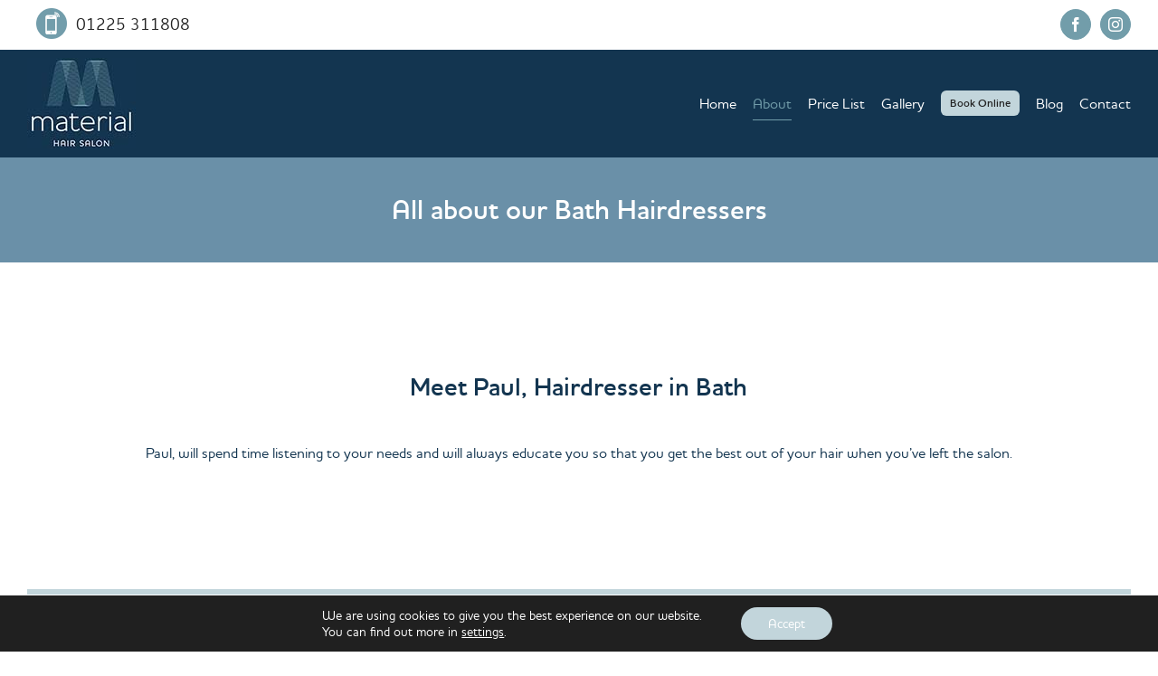

--- FILE ---
content_type: text/html; charset=utf-8
request_url: https://www.google.com/recaptcha/api2/anchor?ar=1&k=6Ldb-DcpAAAAAPr_bXh8KM6FsoZHBKZcRxE4JmdY&co=aHR0cHM6Ly9tYXRlcmlhbGhhaXIuY28udWs6NDQz&hl=en&v=PoyoqOPhxBO7pBk68S4YbpHZ&size=invisible&anchor-ms=20000&execute-ms=30000&cb=h8m5rd5lzzy
body_size: 48563
content:
<!DOCTYPE HTML><html dir="ltr" lang="en"><head><meta http-equiv="Content-Type" content="text/html; charset=UTF-8">
<meta http-equiv="X-UA-Compatible" content="IE=edge">
<title>reCAPTCHA</title>
<style type="text/css">
/* cyrillic-ext */
@font-face {
  font-family: 'Roboto';
  font-style: normal;
  font-weight: 400;
  font-stretch: 100%;
  src: url(//fonts.gstatic.com/s/roboto/v48/KFO7CnqEu92Fr1ME7kSn66aGLdTylUAMa3GUBHMdazTgWw.woff2) format('woff2');
  unicode-range: U+0460-052F, U+1C80-1C8A, U+20B4, U+2DE0-2DFF, U+A640-A69F, U+FE2E-FE2F;
}
/* cyrillic */
@font-face {
  font-family: 'Roboto';
  font-style: normal;
  font-weight: 400;
  font-stretch: 100%;
  src: url(//fonts.gstatic.com/s/roboto/v48/KFO7CnqEu92Fr1ME7kSn66aGLdTylUAMa3iUBHMdazTgWw.woff2) format('woff2');
  unicode-range: U+0301, U+0400-045F, U+0490-0491, U+04B0-04B1, U+2116;
}
/* greek-ext */
@font-face {
  font-family: 'Roboto';
  font-style: normal;
  font-weight: 400;
  font-stretch: 100%;
  src: url(//fonts.gstatic.com/s/roboto/v48/KFO7CnqEu92Fr1ME7kSn66aGLdTylUAMa3CUBHMdazTgWw.woff2) format('woff2');
  unicode-range: U+1F00-1FFF;
}
/* greek */
@font-face {
  font-family: 'Roboto';
  font-style: normal;
  font-weight: 400;
  font-stretch: 100%;
  src: url(//fonts.gstatic.com/s/roboto/v48/KFO7CnqEu92Fr1ME7kSn66aGLdTylUAMa3-UBHMdazTgWw.woff2) format('woff2');
  unicode-range: U+0370-0377, U+037A-037F, U+0384-038A, U+038C, U+038E-03A1, U+03A3-03FF;
}
/* math */
@font-face {
  font-family: 'Roboto';
  font-style: normal;
  font-weight: 400;
  font-stretch: 100%;
  src: url(//fonts.gstatic.com/s/roboto/v48/KFO7CnqEu92Fr1ME7kSn66aGLdTylUAMawCUBHMdazTgWw.woff2) format('woff2');
  unicode-range: U+0302-0303, U+0305, U+0307-0308, U+0310, U+0312, U+0315, U+031A, U+0326-0327, U+032C, U+032F-0330, U+0332-0333, U+0338, U+033A, U+0346, U+034D, U+0391-03A1, U+03A3-03A9, U+03B1-03C9, U+03D1, U+03D5-03D6, U+03F0-03F1, U+03F4-03F5, U+2016-2017, U+2034-2038, U+203C, U+2040, U+2043, U+2047, U+2050, U+2057, U+205F, U+2070-2071, U+2074-208E, U+2090-209C, U+20D0-20DC, U+20E1, U+20E5-20EF, U+2100-2112, U+2114-2115, U+2117-2121, U+2123-214F, U+2190, U+2192, U+2194-21AE, U+21B0-21E5, U+21F1-21F2, U+21F4-2211, U+2213-2214, U+2216-22FF, U+2308-230B, U+2310, U+2319, U+231C-2321, U+2336-237A, U+237C, U+2395, U+239B-23B7, U+23D0, U+23DC-23E1, U+2474-2475, U+25AF, U+25B3, U+25B7, U+25BD, U+25C1, U+25CA, U+25CC, U+25FB, U+266D-266F, U+27C0-27FF, U+2900-2AFF, U+2B0E-2B11, U+2B30-2B4C, U+2BFE, U+3030, U+FF5B, U+FF5D, U+1D400-1D7FF, U+1EE00-1EEFF;
}
/* symbols */
@font-face {
  font-family: 'Roboto';
  font-style: normal;
  font-weight: 400;
  font-stretch: 100%;
  src: url(//fonts.gstatic.com/s/roboto/v48/KFO7CnqEu92Fr1ME7kSn66aGLdTylUAMaxKUBHMdazTgWw.woff2) format('woff2');
  unicode-range: U+0001-000C, U+000E-001F, U+007F-009F, U+20DD-20E0, U+20E2-20E4, U+2150-218F, U+2190, U+2192, U+2194-2199, U+21AF, U+21E6-21F0, U+21F3, U+2218-2219, U+2299, U+22C4-22C6, U+2300-243F, U+2440-244A, U+2460-24FF, U+25A0-27BF, U+2800-28FF, U+2921-2922, U+2981, U+29BF, U+29EB, U+2B00-2BFF, U+4DC0-4DFF, U+FFF9-FFFB, U+10140-1018E, U+10190-1019C, U+101A0, U+101D0-101FD, U+102E0-102FB, U+10E60-10E7E, U+1D2C0-1D2D3, U+1D2E0-1D37F, U+1F000-1F0FF, U+1F100-1F1AD, U+1F1E6-1F1FF, U+1F30D-1F30F, U+1F315, U+1F31C, U+1F31E, U+1F320-1F32C, U+1F336, U+1F378, U+1F37D, U+1F382, U+1F393-1F39F, U+1F3A7-1F3A8, U+1F3AC-1F3AF, U+1F3C2, U+1F3C4-1F3C6, U+1F3CA-1F3CE, U+1F3D4-1F3E0, U+1F3ED, U+1F3F1-1F3F3, U+1F3F5-1F3F7, U+1F408, U+1F415, U+1F41F, U+1F426, U+1F43F, U+1F441-1F442, U+1F444, U+1F446-1F449, U+1F44C-1F44E, U+1F453, U+1F46A, U+1F47D, U+1F4A3, U+1F4B0, U+1F4B3, U+1F4B9, U+1F4BB, U+1F4BF, U+1F4C8-1F4CB, U+1F4D6, U+1F4DA, U+1F4DF, U+1F4E3-1F4E6, U+1F4EA-1F4ED, U+1F4F7, U+1F4F9-1F4FB, U+1F4FD-1F4FE, U+1F503, U+1F507-1F50B, U+1F50D, U+1F512-1F513, U+1F53E-1F54A, U+1F54F-1F5FA, U+1F610, U+1F650-1F67F, U+1F687, U+1F68D, U+1F691, U+1F694, U+1F698, U+1F6AD, U+1F6B2, U+1F6B9-1F6BA, U+1F6BC, U+1F6C6-1F6CF, U+1F6D3-1F6D7, U+1F6E0-1F6EA, U+1F6F0-1F6F3, U+1F6F7-1F6FC, U+1F700-1F7FF, U+1F800-1F80B, U+1F810-1F847, U+1F850-1F859, U+1F860-1F887, U+1F890-1F8AD, U+1F8B0-1F8BB, U+1F8C0-1F8C1, U+1F900-1F90B, U+1F93B, U+1F946, U+1F984, U+1F996, U+1F9E9, U+1FA00-1FA6F, U+1FA70-1FA7C, U+1FA80-1FA89, U+1FA8F-1FAC6, U+1FACE-1FADC, U+1FADF-1FAE9, U+1FAF0-1FAF8, U+1FB00-1FBFF;
}
/* vietnamese */
@font-face {
  font-family: 'Roboto';
  font-style: normal;
  font-weight: 400;
  font-stretch: 100%;
  src: url(//fonts.gstatic.com/s/roboto/v48/KFO7CnqEu92Fr1ME7kSn66aGLdTylUAMa3OUBHMdazTgWw.woff2) format('woff2');
  unicode-range: U+0102-0103, U+0110-0111, U+0128-0129, U+0168-0169, U+01A0-01A1, U+01AF-01B0, U+0300-0301, U+0303-0304, U+0308-0309, U+0323, U+0329, U+1EA0-1EF9, U+20AB;
}
/* latin-ext */
@font-face {
  font-family: 'Roboto';
  font-style: normal;
  font-weight: 400;
  font-stretch: 100%;
  src: url(//fonts.gstatic.com/s/roboto/v48/KFO7CnqEu92Fr1ME7kSn66aGLdTylUAMa3KUBHMdazTgWw.woff2) format('woff2');
  unicode-range: U+0100-02BA, U+02BD-02C5, U+02C7-02CC, U+02CE-02D7, U+02DD-02FF, U+0304, U+0308, U+0329, U+1D00-1DBF, U+1E00-1E9F, U+1EF2-1EFF, U+2020, U+20A0-20AB, U+20AD-20C0, U+2113, U+2C60-2C7F, U+A720-A7FF;
}
/* latin */
@font-face {
  font-family: 'Roboto';
  font-style: normal;
  font-weight: 400;
  font-stretch: 100%;
  src: url(//fonts.gstatic.com/s/roboto/v48/KFO7CnqEu92Fr1ME7kSn66aGLdTylUAMa3yUBHMdazQ.woff2) format('woff2');
  unicode-range: U+0000-00FF, U+0131, U+0152-0153, U+02BB-02BC, U+02C6, U+02DA, U+02DC, U+0304, U+0308, U+0329, U+2000-206F, U+20AC, U+2122, U+2191, U+2193, U+2212, U+2215, U+FEFF, U+FFFD;
}
/* cyrillic-ext */
@font-face {
  font-family: 'Roboto';
  font-style: normal;
  font-weight: 500;
  font-stretch: 100%;
  src: url(//fonts.gstatic.com/s/roboto/v48/KFO7CnqEu92Fr1ME7kSn66aGLdTylUAMa3GUBHMdazTgWw.woff2) format('woff2');
  unicode-range: U+0460-052F, U+1C80-1C8A, U+20B4, U+2DE0-2DFF, U+A640-A69F, U+FE2E-FE2F;
}
/* cyrillic */
@font-face {
  font-family: 'Roboto';
  font-style: normal;
  font-weight: 500;
  font-stretch: 100%;
  src: url(//fonts.gstatic.com/s/roboto/v48/KFO7CnqEu92Fr1ME7kSn66aGLdTylUAMa3iUBHMdazTgWw.woff2) format('woff2');
  unicode-range: U+0301, U+0400-045F, U+0490-0491, U+04B0-04B1, U+2116;
}
/* greek-ext */
@font-face {
  font-family: 'Roboto';
  font-style: normal;
  font-weight: 500;
  font-stretch: 100%;
  src: url(//fonts.gstatic.com/s/roboto/v48/KFO7CnqEu92Fr1ME7kSn66aGLdTylUAMa3CUBHMdazTgWw.woff2) format('woff2');
  unicode-range: U+1F00-1FFF;
}
/* greek */
@font-face {
  font-family: 'Roboto';
  font-style: normal;
  font-weight: 500;
  font-stretch: 100%;
  src: url(//fonts.gstatic.com/s/roboto/v48/KFO7CnqEu92Fr1ME7kSn66aGLdTylUAMa3-UBHMdazTgWw.woff2) format('woff2');
  unicode-range: U+0370-0377, U+037A-037F, U+0384-038A, U+038C, U+038E-03A1, U+03A3-03FF;
}
/* math */
@font-face {
  font-family: 'Roboto';
  font-style: normal;
  font-weight: 500;
  font-stretch: 100%;
  src: url(//fonts.gstatic.com/s/roboto/v48/KFO7CnqEu92Fr1ME7kSn66aGLdTylUAMawCUBHMdazTgWw.woff2) format('woff2');
  unicode-range: U+0302-0303, U+0305, U+0307-0308, U+0310, U+0312, U+0315, U+031A, U+0326-0327, U+032C, U+032F-0330, U+0332-0333, U+0338, U+033A, U+0346, U+034D, U+0391-03A1, U+03A3-03A9, U+03B1-03C9, U+03D1, U+03D5-03D6, U+03F0-03F1, U+03F4-03F5, U+2016-2017, U+2034-2038, U+203C, U+2040, U+2043, U+2047, U+2050, U+2057, U+205F, U+2070-2071, U+2074-208E, U+2090-209C, U+20D0-20DC, U+20E1, U+20E5-20EF, U+2100-2112, U+2114-2115, U+2117-2121, U+2123-214F, U+2190, U+2192, U+2194-21AE, U+21B0-21E5, U+21F1-21F2, U+21F4-2211, U+2213-2214, U+2216-22FF, U+2308-230B, U+2310, U+2319, U+231C-2321, U+2336-237A, U+237C, U+2395, U+239B-23B7, U+23D0, U+23DC-23E1, U+2474-2475, U+25AF, U+25B3, U+25B7, U+25BD, U+25C1, U+25CA, U+25CC, U+25FB, U+266D-266F, U+27C0-27FF, U+2900-2AFF, U+2B0E-2B11, U+2B30-2B4C, U+2BFE, U+3030, U+FF5B, U+FF5D, U+1D400-1D7FF, U+1EE00-1EEFF;
}
/* symbols */
@font-face {
  font-family: 'Roboto';
  font-style: normal;
  font-weight: 500;
  font-stretch: 100%;
  src: url(//fonts.gstatic.com/s/roboto/v48/KFO7CnqEu92Fr1ME7kSn66aGLdTylUAMaxKUBHMdazTgWw.woff2) format('woff2');
  unicode-range: U+0001-000C, U+000E-001F, U+007F-009F, U+20DD-20E0, U+20E2-20E4, U+2150-218F, U+2190, U+2192, U+2194-2199, U+21AF, U+21E6-21F0, U+21F3, U+2218-2219, U+2299, U+22C4-22C6, U+2300-243F, U+2440-244A, U+2460-24FF, U+25A0-27BF, U+2800-28FF, U+2921-2922, U+2981, U+29BF, U+29EB, U+2B00-2BFF, U+4DC0-4DFF, U+FFF9-FFFB, U+10140-1018E, U+10190-1019C, U+101A0, U+101D0-101FD, U+102E0-102FB, U+10E60-10E7E, U+1D2C0-1D2D3, U+1D2E0-1D37F, U+1F000-1F0FF, U+1F100-1F1AD, U+1F1E6-1F1FF, U+1F30D-1F30F, U+1F315, U+1F31C, U+1F31E, U+1F320-1F32C, U+1F336, U+1F378, U+1F37D, U+1F382, U+1F393-1F39F, U+1F3A7-1F3A8, U+1F3AC-1F3AF, U+1F3C2, U+1F3C4-1F3C6, U+1F3CA-1F3CE, U+1F3D4-1F3E0, U+1F3ED, U+1F3F1-1F3F3, U+1F3F5-1F3F7, U+1F408, U+1F415, U+1F41F, U+1F426, U+1F43F, U+1F441-1F442, U+1F444, U+1F446-1F449, U+1F44C-1F44E, U+1F453, U+1F46A, U+1F47D, U+1F4A3, U+1F4B0, U+1F4B3, U+1F4B9, U+1F4BB, U+1F4BF, U+1F4C8-1F4CB, U+1F4D6, U+1F4DA, U+1F4DF, U+1F4E3-1F4E6, U+1F4EA-1F4ED, U+1F4F7, U+1F4F9-1F4FB, U+1F4FD-1F4FE, U+1F503, U+1F507-1F50B, U+1F50D, U+1F512-1F513, U+1F53E-1F54A, U+1F54F-1F5FA, U+1F610, U+1F650-1F67F, U+1F687, U+1F68D, U+1F691, U+1F694, U+1F698, U+1F6AD, U+1F6B2, U+1F6B9-1F6BA, U+1F6BC, U+1F6C6-1F6CF, U+1F6D3-1F6D7, U+1F6E0-1F6EA, U+1F6F0-1F6F3, U+1F6F7-1F6FC, U+1F700-1F7FF, U+1F800-1F80B, U+1F810-1F847, U+1F850-1F859, U+1F860-1F887, U+1F890-1F8AD, U+1F8B0-1F8BB, U+1F8C0-1F8C1, U+1F900-1F90B, U+1F93B, U+1F946, U+1F984, U+1F996, U+1F9E9, U+1FA00-1FA6F, U+1FA70-1FA7C, U+1FA80-1FA89, U+1FA8F-1FAC6, U+1FACE-1FADC, U+1FADF-1FAE9, U+1FAF0-1FAF8, U+1FB00-1FBFF;
}
/* vietnamese */
@font-face {
  font-family: 'Roboto';
  font-style: normal;
  font-weight: 500;
  font-stretch: 100%;
  src: url(//fonts.gstatic.com/s/roboto/v48/KFO7CnqEu92Fr1ME7kSn66aGLdTylUAMa3OUBHMdazTgWw.woff2) format('woff2');
  unicode-range: U+0102-0103, U+0110-0111, U+0128-0129, U+0168-0169, U+01A0-01A1, U+01AF-01B0, U+0300-0301, U+0303-0304, U+0308-0309, U+0323, U+0329, U+1EA0-1EF9, U+20AB;
}
/* latin-ext */
@font-face {
  font-family: 'Roboto';
  font-style: normal;
  font-weight: 500;
  font-stretch: 100%;
  src: url(//fonts.gstatic.com/s/roboto/v48/KFO7CnqEu92Fr1ME7kSn66aGLdTylUAMa3KUBHMdazTgWw.woff2) format('woff2');
  unicode-range: U+0100-02BA, U+02BD-02C5, U+02C7-02CC, U+02CE-02D7, U+02DD-02FF, U+0304, U+0308, U+0329, U+1D00-1DBF, U+1E00-1E9F, U+1EF2-1EFF, U+2020, U+20A0-20AB, U+20AD-20C0, U+2113, U+2C60-2C7F, U+A720-A7FF;
}
/* latin */
@font-face {
  font-family: 'Roboto';
  font-style: normal;
  font-weight: 500;
  font-stretch: 100%;
  src: url(//fonts.gstatic.com/s/roboto/v48/KFO7CnqEu92Fr1ME7kSn66aGLdTylUAMa3yUBHMdazQ.woff2) format('woff2');
  unicode-range: U+0000-00FF, U+0131, U+0152-0153, U+02BB-02BC, U+02C6, U+02DA, U+02DC, U+0304, U+0308, U+0329, U+2000-206F, U+20AC, U+2122, U+2191, U+2193, U+2212, U+2215, U+FEFF, U+FFFD;
}
/* cyrillic-ext */
@font-face {
  font-family: 'Roboto';
  font-style: normal;
  font-weight: 900;
  font-stretch: 100%;
  src: url(//fonts.gstatic.com/s/roboto/v48/KFO7CnqEu92Fr1ME7kSn66aGLdTylUAMa3GUBHMdazTgWw.woff2) format('woff2');
  unicode-range: U+0460-052F, U+1C80-1C8A, U+20B4, U+2DE0-2DFF, U+A640-A69F, U+FE2E-FE2F;
}
/* cyrillic */
@font-face {
  font-family: 'Roboto';
  font-style: normal;
  font-weight: 900;
  font-stretch: 100%;
  src: url(//fonts.gstatic.com/s/roboto/v48/KFO7CnqEu92Fr1ME7kSn66aGLdTylUAMa3iUBHMdazTgWw.woff2) format('woff2');
  unicode-range: U+0301, U+0400-045F, U+0490-0491, U+04B0-04B1, U+2116;
}
/* greek-ext */
@font-face {
  font-family: 'Roboto';
  font-style: normal;
  font-weight: 900;
  font-stretch: 100%;
  src: url(//fonts.gstatic.com/s/roboto/v48/KFO7CnqEu92Fr1ME7kSn66aGLdTylUAMa3CUBHMdazTgWw.woff2) format('woff2');
  unicode-range: U+1F00-1FFF;
}
/* greek */
@font-face {
  font-family: 'Roboto';
  font-style: normal;
  font-weight: 900;
  font-stretch: 100%;
  src: url(//fonts.gstatic.com/s/roboto/v48/KFO7CnqEu92Fr1ME7kSn66aGLdTylUAMa3-UBHMdazTgWw.woff2) format('woff2');
  unicode-range: U+0370-0377, U+037A-037F, U+0384-038A, U+038C, U+038E-03A1, U+03A3-03FF;
}
/* math */
@font-face {
  font-family: 'Roboto';
  font-style: normal;
  font-weight: 900;
  font-stretch: 100%;
  src: url(//fonts.gstatic.com/s/roboto/v48/KFO7CnqEu92Fr1ME7kSn66aGLdTylUAMawCUBHMdazTgWw.woff2) format('woff2');
  unicode-range: U+0302-0303, U+0305, U+0307-0308, U+0310, U+0312, U+0315, U+031A, U+0326-0327, U+032C, U+032F-0330, U+0332-0333, U+0338, U+033A, U+0346, U+034D, U+0391-03A1, U+03A3-03A9, U+03B1-03C9, U+03D1, U+03D5-03D6, U+03F0-03F1, U+03F4-03F5, U+2016-2017, U+2034-2038, U+203C, U+2040, U+2043, U+2047, U+2050, U+2057, U+205F, U+2070-2071, U+2074-208E, U+2090-209C, U+20D0-20DC, U+20E1, U+20E5-20EF, U+2100-2112, U+2114-2115, U+2117-2121, U+2123-214F, U+2190, U+2192, U+2194-21AE, U+21B0-21E5, U+21F1-21F2, U+21F4-2211, U+2213-2214, U+2216-22FF, U+2308-230B, U+2310, U+2319, U+231C-2321, U+2336-237A, U+237C, U+2395, U+239B-23B7, U+23D0, U+23DC-23E1, U+2474-2475, U+25AF, U+25B3, U+25B7, U+25BD, U+25C1, U+25CA, U+25CC, U+25FB, U+266D-266F, U+27C0-27FF, U+2900-2AFF, U+2B0E-2B11, U+2B30-2B4C, U+2BFE, U+3030, U+FF5B, U+FF5D, U+1D400-1D7FF, U+1EE00-1EEFF;
}
/* symbols */
@font-face {
  font-family: 'Roboto';
  font-style: normal;
  font-weight: 900;
  font-stretch: 100%;
  src: url(//fonts.gstatic.com/s/roboto/v48/KFO7CnqEu92Fr1ME7kSn66aGLdTylUAMaxKUBHMdazTgWw.woff2) format('woff2');
  unicode-range: U+0001-000C, U+000E-001F, U+007F-009F, U+20DD-20E0, U+20E2-20E4, U+2150-218F, U+2190, U+2192, U+2194-2199, U+21AF, U+21E6-21F0, U+21F3, U+2218-2219, U+2299, U+22C4-22C6, U+2300-243F, U+2440-244A, U+2460-24FF, U+25A0-27BF, U+2800-28FF, U+2921-2922, U+2981, U+29BF, U+29EB, U+2B00-2BFF, U+4DC0-4DFF, U+FFF9-FFFB, U+10140-1018E, U+10190-1019C, U+101A0, U+101D0-101FD, U+102E0-102FB, U+10E60-10E7E, U+1D2C0-1D2D3, U+1D2E0-1D37F, U+1F000-1F0FF, U+1F100-1F1AD, U+1F1E6-1F1FF, U+1F30D-1F30F, U+1F315, U+1F31C, U+1F31E, U+1F320-1F32C, U+1F336, U+1F378, U+1F37D, U+1F382, U+1F393-1F39F, U+1F3A7-1F3A8, U+1F3AC-1F3AF, U+1F3C2, U+1F3C4-1F3C6, U+1F3CA-1F3CE, U+1F3D4-1F3E0, U+1F3ED, U+1F3F1-1F3F3, U+1F3F5-1F3F7, U+1F408, U+1F415, U+1F41F, U+1F426, U+1F43F, U+1F441-1F442, U+1F444, U+1F446-1F449, U+1F44C-1F44E, U+1F453, U+1F46A, U+1F47D, U+1F4A3, U+1F4B0, U+1F4B3, U+1F4B9, U+1F4BB, U+1F4BF, U+1F4C8-1F4CB, U+1F4D6, U+1F4DA, U+1F4DF, U+1F4E3-1F4E6, U+1F4EA-1F4ED, U+1F4F7, U+1F4F9-1F4FB, U+1F4FD-1F4FE, U+1F503, U+1F507-1F50B, U+1F50D, U+1F512-1F513, U+1F53E-1F54A, U+1F54F-1F5FA, U+1F610, U+1F650-1F67F, U+1F687, U+1F68D, U+1F691, U+1F694, U+1F698, U+1F6AD, U+1F6B2, U+1F6B9-1F6BA, U+1F6BC, U+1F6C6-1F6CF, U+1F6D3-1F6D7, U+1F6E0-1F6EA, U+1F6F0-1F6F3, U+1F6F7-1F6FC, U+1F700-1F7FF, U+1F800-1F80B, U+1F810-1F847, U+1F850-1F859, U+1F860-1F887, U+1F890-1F8AD, U+1F8B0-1F8BB, U+1F8C0-1F8C1, U+1F900-1F90B, U+1F93B, U+1F946, U+1F984, U+1F996, U+1F9E9, U+1FA00-1FA6F, U+1FA70-1FA7C, U+1FA80-1FA89, U+1FA8F-1FAC6, U+1FACE-1FADC, U+1FADF-1FAE9, U+1FAF0-1FAF8, U+1FB00-1FBFF;
}
/* vietnamese */
@font-face {
  font-family: 'Roboto';
  font-style: normal;
  font-weight: 900;
  font-stretch: 100%;
  src: url(//fonts.gstatic.com/s/roboto/v48/KFO7CnqEu92Fr1ME7kSn66aGLdTylUAMa3OUBHMdazTgWw.woff2) format('woff2');
  unicode-range: U+0102-0103, U+0110-0111, U+0128-0129, U+0168-0169, U+01A0-01A1, U+01AF-01B0, U+0300-0301, U+0303-0304, U+0308-0309, U+0323, U+0329, U+1EA0-1EF9, U+20AB;
}
/* latin-ext */
@font-face {
  font-family: 'Roboto';
  font-style: normal;
  font-weight: 900;
  font-stretch: 100%;
  src: url(//fonts.gstatic.com/s/roboto/v48/KFO7CnqEu92Fr1ME7kSn66aGLdTylUAMa3KUBHMdazTgWw.woff2) format('woff2');
  unicode-range: U+0100-02BA, U+02BD-02C5, U+02C7-02CC, U+02CE-02D7, U+02DD-02FF, U+0304, U+0308, U+0329, U+1D00-1DBF, U+1E00-1E9F, U+1EF2-1EFF, U+2020, U+20A0-20AB, U+20AD-20C0, U+2113, U+2C60-2C7F, U+A720-A7FF;
}
/* latin */
@font-face {
  font-family: 'Roboto';
  font-style: normal;
  font-weight: 900;
  font-stretch: 100%;
  src: url(//fonts.gstatic.com/s/roboto/v48/KFO7CnqEu92Fr1ME7kSn66aGLdTylUAMa3yUBHMdazQ.woff2) format('woff2');
  unicode-range: U+0000-00FF, U+0131, U+0152-0153, U+02BB-02BC, U+02C6, U+02DA, U+02DC, U+0304, U+0308, U+0329, U+2000-206F, U+20AC, U+2122, U+2191, U+2193, U+2212, U+2215, U+FEFF, U+FFFD;
}

</style>
<link rel="stylesheet" type="text/css" href="https://www.gstatic.com/recaptcha/releases/PoyoqOPhxBO7pBk68S4YbpHZ/styles__ltr.css">
<script nonce="MFzCZ5sqi_qJqkVM32b4ng" type="text/javascript">window['__recaptcha_api'] = 'https://www.google.com/recaptcha/api2/';</script>
<script type="text/javascript" src="https://www.gstatic.com/recaptcha/releases/PoyoqOPhxBO7pBk68S4YbpHZ/recaptcha__en.js" nonce="MFzCZ5sqi_qJqkVM32b4ng">
      
    </script></head>
<body><div id="rc-anchor-alert" class="rc-anchor-alert"></div>
<input type="hidden" id="recaptcha-token" value="[base64]">
<script type="text/javascript" nonce="MFzCZ5sqi_qJqkVM32b4ng">
      recaptcha.anchor.Main.init("[\x22ainput\x22,[\x22bgdata\x22,\x22\x22,\[base64]/[base64]/MjU1Ong/[base64]/[base64]/[base64]/[base64]/[base64]/[base64]/[base64]/[base64]/[base64]/[base64]/[base64]/[base64]/[base64]/[base64]/[base64]\\u003d\x22,\[base64]\\u003d\\u003d\x22,\[base64]/w4E3w6DDuMKUw75IbkfDnsKfIwHCncKewq50VwZPw7NxBMOnw5DCmMOSH1QRwq4RdsOJwq1tCSx6w6ZpYWfDssKpWzXDhmMbc8OLwrrCjsO9w53DqMOBw5lsw5nDssKcwoxCw6HDv8Ozwo7CmMOVRhg2w7zCkMOxw4bDhzwfBz1ww5/DocOUBH/DoW/[base64]/CnEzCrsKWCH3DkcOjKUhMfUcBDsK1wqfDpXDCjcO2w53Dhm/DmcOibC3DhwBAwrN/w75gwoLCjsKcwowaBMKFTwfCgj/ClTzChhDDpF0rw4/Dn8KyJCI1w4cZbMOKwp40c8O9b3h3fcOaM8OVe8OwwoDCjEHCukg+A8O0JRjCqcKQwobDr0xMwqptI8OSI8OPw7fDqwB8w6zDmG5Ww5DCgsKiwqDDnsO+wq3CjXbDsDZXw6zCuRHCs8KsKFgRw5zDvsKLLl3CjcKZw5U+CVrDrkHCvsKhwqLCqgE/wqPChybCusOhw6gKwoAXw4vDqg0OFcKfw6jDn10JC8OPZ8KVOR7DosKWVjzCgMK3w7M7wrgOIxHCiMOxwrMvasOxwr4vVsO3VcOgPsOSPSZUw7sFwpFJw4vDl2vDhwHCosOPwrfChcKhOsKxw7/CphnDnMOWQcOXaF8rGx0aJMKRwo7CghwJw4fCrEnCoC7Cght/wprDhcKCw6dICGstw6zChEHDnMK0Jlw+w45uf8KRw4UcwrJxw6nDvlHDgH9cw4UzwrYTw5XDj8O5wq/Dl8KOw4oNKcKCw4jCoT7DisOsR0PCtVXCj8O9ET7Cg8K5akjCksOtwp0MCjoWwqDDknA7acO9ScOSwrTCryPCmcKdScOywp/DuQlnCTjCoxvDqMK/wp1CwqjCt8O6wqLDvxzDssKcw5TCkD43wq3CniTClMKiKzI+ODDDkMOUVQnDkMKpwpIGw7HCvHwXw5pWw6jCuh7CvMO3w4nChMOnGMOnIcOrBsOyAcKrw7VMU8Otw6XDn0dJesOuCsKpesOnJsOLLCvCncOmwpkidEHCpAjDrsOlwpbCuDgLwox/wqTDvTLCnWZowpHDicKrw57CjmlDw7NsOsKcacOIwrBjfsKqN21Yw53CqxPDlMOZw5IaPcKJFRwMwr4ewoxcLhTDhgEmw4gRw4BBw7zCoHDChzUXw5jDpSw6JF/CpVNqwo7CqEbDlF3DvMKzY0QHw7LCpyvDpCrDjMK5w5zCncKew5tDwrtcP2PDkUtIw5DCmcKHVcKjwq7CmMKJwpcrJ8KXHsOgwq5qw60deSEieRHDtcOow7PCuSTCuSDDtQ7DploUaGkERSrCm8KeRm8Mw5DCpsKIwpZdNcO1w6hMSgvCin8Aw6/ChsOBw5LDqnwAYADCiGhZwpUlK8OuwrTCoQzDksOyw4ELwqAiw79Zw7cowrXDhcOLw43ClsO0G8KWw6F3w6XCkww5WcOTLsKUwqHDgcKDwpzDhsKgO8KCw5bDuHRXwrVew4hbUgvCrlfDtBY/WjcbwohGYsOzbsKnw6dwUcKEG8OFOSEbw5TDssOZw5HDpVzCvxLDlXF8w61ewp4Xwq/CjzZxwo7CvBcXLcKVwrNMwrfCq8Kbw54QwokgP8KKcE3DiEx9OcKiDiEnwqTCj8OZbcO0F1Izw6t6ZsKONsK2w5Zrw5jCisODSm88w6giw6PChDPChsO2WMOUAh/Di8OYwp92w4dMw6/CkkbDkFdow7oEKDzDvyYXOMOkwovDoBI1w7DCksKZZmwrw6fCkcO8w4HCvsOmWAZawr9VwpnCtxoETgnDuzfCocOGworCvB5ZAcKzB8ORwqTDuyjChH7Dv8OxfXgpwq4/PzbCmMOqfsOEwqrDj1fCtsKgw58fQUBvw4nCgsOlwpIEw5XDo1bDuyjDg0tpw5LDt8KMw7/CkMKbwqrCjSwIw6MfQMKdNkTClCXDqGRdwoBuBHUbTsKYwpdHDHcNZlbCgijCrsKAEcK2Qm7CiD4bw6xow4HCtXRnw504dh/CqMK4wqNaw6rCicOcT2IbwrDDlMKMw5hOCMOTw5Bmw7LDjcO+wpQKw7h6w5LCoMORWzzDoDXCn8ObTGt6wrRPBUrDvMKYPMKPw7FXw61aw5nDqcKVw71awonCjsOmw5HCo2ZUazvCr8K6wrvDjkpIw6VbwpLCv2JSwqzCkVrDgMK5w4ZAw7/Dn8OGwoYhXMOpEMO9wqPDhsK9wod6fUYYw65Yw7vCmCzCoi4raB4yGFnCnsKjT8Kzwo9vL8OiccKiYRlmWMOeATULwrhiw7MjT8KcfcOFwovClFDChgspOsK2wp/DmzU6VsKeSMOofnESw6HDu8OwMHnDlcKsw6IZAxXDq8K8w59Le8KfQCDDqWVfwrpZwozDisO1fcO/[base64]/Ct8K1EUFbwrkUw4/DrcOuw4oAw7fDsgYiw6TCnwDCqXfCncKJwqExwp/CmcO3wrAHw7bDtMOGw6vDqsORQ8OqMFXDsEp2w5/CmsKdwrxOwpXDr8Oew5YbMRXDp8Kow7MKwph9wovDrgpJw6E4wrHDl1lRwr1QKBvCtsOOw4UWE08Uw6nCqMKqCVxxD8KfwpE7w4FbbS5/cMODwoctPVo/[base64]/Y8OFw4XCrcK/w5ogSCHDuicsTH8Yw4cuw6ZlwrDCv3zDv31KKi/CnMOcQX/CqWnDhcO0DRfCt8Kmw7DCq8KIf0NteUUvOcKZw6tRHyfDliFxw6fDiFRmw4YhwoPDjMOML8Ojw5bDtsKSGF/CqMOMK8K7w6JswojDi8KqFDrDticwwpvDjVIIFsKXEGgww4PDisO2wo/[base64]/UEDDtCLDtg8NX2bChMK8c8OESA15wo9oFcOrw401UWUNR8Ovw7HCqsKQCgFTw5vDtMKlHX0ME8OPCcONWQnCukUOwr/Du8KrwpQZISbDlsOpHcOTPyXClHzDl8OrSU1QMyTDocKWw60Jw58XF8KmCcO1woDCscKrex56w6NJTMOgLMKPw5/[base64]/DmcKBw5M+PMKvGcK3wovDrsO4K8OgcAhPwrkdJsO2XsK6w6LDmh5lwrBsBGR6wqTDssOEJ8O3woQAw4HDp8OowonCrQx0CsKEWcOUCwbDp3vCtMO/wq7DucKwwo3DrcO6GlpCwrVkdBUzZsOJQHvCvsO7BMOzRMOew6XDt07DvVtvwqtmw4FRwofDqGlfG8OLwqvDjXVNw7BEQ8K/wrbCo8Ocw4VWCMKIJQFtwpbDhsKYRsK4acKFNcKMwoQ7w7/CiEECw4IyIDA0wpnDk8O7w5vCq3ANIsOCw4bDssOgaMKUPsOdBWA4w6Z4w73Cj8K7w7vClcO3K8OUwqREwqA9RsO6wpvCq3pPfcOHJ8OiwpQkJVTDmBfDiVbDkULDjMK5w6xGw4XDhsOQw5EMPhnCr3nDvzZLw7oec3nCugjCoMO/w6AiAFQNw5DCqcK3w6vChcKsNQsiw6oFw5xfLBl0QMKAcDLCr8Oxw73Cl8OawpnDqsO5wrbCpg3CvMOHOAHChyo0MmlHw7rDrsO7HcKGIMKNdnrDiMKuw7AOSsKKPmsxdcK7V8O9ZBrChCrDosOMwpbDj8ORccODwqbDnMKUw7fDhWYBw7JHw5o0OH4aVyhqwrHDg1/CpFzCj1HDqTXDqzrDuS/DjMKNw5cZAxXClEJhW8OLwoUqw5HCqsOuwr1iw75OP8KfNMKywrQaDMOBwrLCkcKPw4FZw4Jqw480wrd1OsOMw4FRP2vDsHs3w4HDuSHCi8OxwpRrHWvCuDRuw7R5wps/CMOTVsOOwoQJw7VSw7l7woBsQxHDjw7CqHzDuXFlwpLDlcKZTcKFw5XDt8Kow6HDq8KrwqHCscK+w5vDscOHFWV7XXNbwpbCvhRZdsKjesOOdsKcw5s7wqbDo2ZbwoELwo95wo9ra04Iw5UAd0woPMK1KsOneEV8w7zDjMOcw6HDtVQ/[base64]/w5TDrEBBMMKNwoZpwogywrnDq2zDisOfBsKCYsKrK8OZwosjw5sMdWQ7MUV5w4IUw5U3w4YSTDHDgcO5ccOKw5pywq/CisO/[base64]/[base64]/wqRkKcKiazM2w6YUw4/CgUXDs8KYwoBowr7DqMKIG8K8BcK0Qg9SwqtaLSjCisKAA0tvw7LCk8KjR8OeHDjChnLChh0HSMKmUcOhSMOgCsONT8OPJsO0wq3CpzvDk3PDqcKmSELCnHnCusKNccK+wpvDj8OYw7B7w7nComcoGHHCssKXw5/DrzLCgsKUw4pCGcO4A8OFcMKqw4NXw4LDkzDDnmDCm2DDqwnDrwzDpMOlwoYpw73Cj8OswpZTwpMSwqVsw4VUw7HDnsK6fRTDuW3DgyDChsO/V8OhRMOEN8OIcMOBE8KFLB1cchPCvMKFNcOewostLQZqLcO+wqFOAcOpOMKeOsK5wpPCmsO4w4hzR8OCG3nCpWPDnhLCqjvChRRbwqEfGlM6WMO5wr3Dh1jChTcnw6LDs0zDlcOscMK6wpt2wpvCucOFwrQdwoTCosK8w5dWwotmw5XDpsOew7vDgB7Do0/DmMO+VWDDj8KLNMOuw7LCng3DvMObw6lDLMO/[base64]/cQEGD19qKsKIwqzDuBnDkjjDtcO4w5Q1woJqwqkAf8KtVsOmw71nED4LeXHDu08Da8OVwoJFw6/CksOpWMKxworChcOTwq/Co8O2LMKlwrtQTMOrwqjCiMOIwobDlMOJw7RhCcKuIMOww6XClsKKw5MQw4/Cg8OlSkx8OBhbwrZ+YmNXw5A3w7lOa23ChMKxw5Z1wpUbZgPCn8OAYSXCrzo8wpbCqsKkaS/DjSgswo/[base64]/Cv8OoAcO2w6QvVMOOFWM4J3/[base64]/Ci8ODXFfDl0DCrcKeai4AN1nDo8KeOcKceyVkJCgfO1zDusObP20vVAlGwq7CvX/[base64]/DtcKHw7rDosKsw65pwoLCpMO5GMOhCcOEdC/DtMOfwrlOwpkJwpcBYQbCvyvCgH9vF8OuPFrDp8KMIcK4albCkMKeL8KjAgfCvcK9P13Dqj/Cr8K/[base64]/wrnDlsKRX8Obw4HDpCzCkcO/[base64]/[base64]/CtXbCmHrDrEZjOMKzwrIMDHsTPcKUw4QiwqLDvsKXw7hdwrjDkXgFwqHCozfCjMKvwq92Uk/CvnHCgXnCokrDqsOUwp8VwpLClnpnIMK0bgnDrCZxBz7Cuz7DsMK3w6nDpcOXwqTDj1TClUE6AsO/woDCrsKuQsKrw71pw5DDmMKawqlMwqolw7FeCMO/wqttWsOXwqwew7VwYMKPw5REw5jDmndHwpvDn8KLcm/DsxB9KVjCtMO9bcKXw6XCkcOfwqgBDizCp8Oww5nDisKRf8KKckLCvVYWw7hkw4HDlMONwqbCusOVQ8KUw7NZwoYLwrDCpMOmSUxFbFV1w5VVwrhcw7LCvMOZwojDpzjDjFbDqcKZNQnCsMK0ZcOQaMKWYcK2fQDDvsOBwpU3wr/[base64]/[base64]/ClMKkYjPCk8OkTgLDicOETRAFwppGw7svwpjClUzDmsOww4gQQcOICMOLN8KQX8O1XcOaYcOnU8KywrIVwq04woIGwq1bQcKdWkbCtMKvaQIlZT0zGMKJRcKNA8KiwoFgHWrDvmnDqUTDkcOPwoZiGknCr8O4w6fCtsKXwpPCr8OvwqRMeMKiYgkEwqvDiMO1Ww/[base64]/woXDl8O3wpHDlHwowp0Cwr7DrAbCmCHDj1TCinvCj8Oww5XDhsOVY1ZYwrQpwo/DtUnCqsKIwoLDlD9gJwLDucOIYy4wDMOfODQywprCuDTCicKrSW7Cm8K/dsKLw7zCiMK8w5HCiMKtwp3CsmZ6wr4vHcKgw68bwpd5w5/CtAvDvcKDVQLCosKSfmjDicKXLlZQU8Olc8KNw5LCgMKvw4rChnBWMA3DnMKuwr85wozDoh7DpMKAwqnCqcKuw7Aqw57CvcK2AxzDvz5yNSXDnABTw7tPGGzCoCzChcKGOB3DosKbw5cBdA0EDcOeD8OKw6PDn8KLw7DCo08DFW7CsMO/[base64]/woQ6H8O5fMKlw6vCvlJ4T8KZWsKfw6LDsMO3cg1Ww5HDuz7DrwfCky1cR2h9DUPDosO7OQsBwqnCtUDCo0jDrcKkw4DDtcKOfRnCviDCthg2a1vCpg3CmjnCrsOKHBLDocK2wr7CpmYqw4ACw47CtknDhsK/[base64]/[base64]/[base64]/CksOXw4wGYx/DncK/wolYwonCjk4iFHnDmgzCg8OVcyHCjsKFKnpMPcOwDcKEJMOdwrg3w7zCg2tTDcKjJsOfDsKuJMOhYBjCpH3CoU/[base64]/CgkjDv8KQw5HDqcO/NsKVwrg9FMO9G8OEwrvCv2DCsTJPYsKHwqE6DXpWcnsPP8ONHlTDr8Opw7MPw4JvwpZqChbDrQ7CocOmw5jCt3ccw6HCukRhw5/Ci0fDkR4dAiXDssOKw7DClcKcwoR/w63DtRXCj8OCw5bCkWbCqjfCg8OHaSNGNsOOwpBfwobDiW11w5New65BbsOmw4AtEjjCu8KDw7B/w6cqOMOkP8O0w5R7wrkQwpZow7DCuFDDg8OQQWrDjSJVw7rDhcOKw7N4VGLDj8Kcw75owrtbexTDg0RPw4bCplIBwpwyw57CnU/DpcK1ZC4jwrFlwqc6XcOBw6tbw5PDu8KdDw4rQEUAXTIrJQnDicKLCkRuw7HDq8ObwpbDjMOswotcw6PCmsOnw7PDn8OuL392w79iAcOqw4jDriLDicOWw5UgwqFJFcODD8Kydk/[base64]/DhUpeXWjDjxrDuMKCPsO1wr7Cr2dmUcO+woBeXsKuGivDn1VPNmgDeUfDtcOWwobDicKYwrzDjMOxd8KiakRCw7LCsXtrwqptWMK3eS7CmMKIwrLDmMOvw57Di8OQc8KoAsO1wpnCrSrCocK6w515THFDwrbDqMOxdMOXGMKUM8K/[base64]/[base64]/[base64]/ClULDmcKrw5xmw7TDocKcdsOdbcOPwoM6wqM9axrDrsO8wp/CtcKLCEfDmsKnwrPDjzAUw7UAw4Qjw5pzHHdTw7bDpMKBSn9Zw4FMRT9QIsK+TcO0wq8eVG3DucOpW3vCoDkFLcOhfVzClsOhXMKAWCRvZU3Dq8KbQl9dw5LCngjCl8KjCRTDp8KZJHVrwol/wpQdw7wgw4RtBMOCBELDscK3B8OEJ0l1wp/DsSvDlsK4w7R4w5MBXsKrw6pgwqJmwqXDosOuwrw6CE1Fw7nDkcKmX8KpZirCsj9LwqHDmMKqwrNBLhNpwofDrcOJcR5+worDo8K7c8Oww6rClFE+YmLCrcODYsOtw4rDtDzCk8OWwr/Cl8OsQV9/bsKDwpA1wozCg8Kswr3CrRPDkMK3wrYiesOHwp1FHcKYwpVCLsKqI8OZw5hkFMKyG8OcwoLDrVE5w7Viwp4zwrQtJsO7w4lrwrBHw5tbwofDrsOTwqdySGrCnsK2wpkRTMKCwpsTwqA8wqjClD/CgDhSwqHDg8Oww546w7QHJsKzR8Kiw53ClAjCmWzDsnTDgMKvY8O/bcKFGMKlNcOew7Flw5nCgcKMw4LCvsO8w7HDksOUXy8qw6IlfsOzADHDh8KzZgjCpWM6dsKPFcKFf8KGw4Ngw7IQw7dZw54wMAAZeyvDrmQPwp7DpcO4TS3DlV/CksOawo9Xwq3DmU7DlMOgL8KEMDMCHcOTacKJMBnDlX7DtRJoYMKEw7DDtMOXwo/Dry3Cq8Ojw5zDjlvCq1NRwqR0w7o1woQxw5XDgsKnw4rDtcOawpI+S2MuL17CkcOUwrItdsKmSGkvw5w8w5/[base64]/Ky/CvwLCk8KhwqwzVGPCh0J1wpnDucKUw5zCqsORw73DlcOvwqglw6vCnWvCrsK0T8OtwrlBw65Yw41WCMO0cW/Dnktyw7vCrMOkUGvCqwBZwo8MG8Ogw63Dq2XClMKoZCzDpcK8bF7DgcOePRLCniLDp3sEbsKPw6F8w6TDjy7CtsKIwqLDtMOYZMODwqlgwqTDrsOWwp5Gw5PCgMKWQ8OLw6ARQMOCXgJxw5HClsK/woMhE13DhmjCrQo2RjtOw63CmsO5wp3ClMKaU8Kow6HDpF0IOcKiwrVBwqPCgMK3eE/CgsKIw6zCqywHw6XCom90wqcVCsKgw7oNOcOAaMK2LsOKLsOkw53DjwXCmcK4Vyo+eEPDvMOsCMKOGkVkHhUiw7cPwqNBXMKew4dnU0ghGcOeacOuw5/DnC3CqMKOwrPCnxXDmxTCucKiEsOfw58QBcOEAsKyNk7Do8O2wrLDnWVFwpPDhsKtTxzDmsOlw5XCoT/CgMO3eXZvw4V5FsO/wrcWw63DpRDDgjs/[base64]/DqAPChMKYwpYzwp7Cl03CocOIeMOWMF7DksOTI8KyBsOKw780wql1w51cPWLCoUjDmS7CnMOYUllVWHrCkzQ3w6oCPy/CicKDTDoHH8K0w6ZOw4/CtULCq8KBwrAuwoDDiMO/w4w/FsO/wrU9w6HDm8OjL3zDl2TCjcOLwo1rCQLDmsOMZgXDtcO8E8KzWBdbVMKWwo3DqcKCNFLDksO9wpUBb37DhsO1BirCtMKEdQjDicKZwo41wpzDi1fDpy5ew68NNsOzwrgfw61kKcKiTWMnV10qeMOZTkY/[base64]/DscKlG1VQQggLEVrCp2hSPkpVw5LClsKgJcOUJlEIwqbDokfDghTCi8OPw4fCtTIARsOkwrMJfMK1Yx7ChlzCgMKPwqAtw6rDjF/CnMKDfFMfw43DjsOFccOvH8K9woTDsxPCpk4kUEDDvMOIwrvDpcKNMXTDj8OVwrDCqVhtTGjCsMK+QcK/JEzDk8OXA8OWblHDkcOIHMKgZBHDr8K4NcKZw5wPw7BWwpTCgsOAPcKCw78Iw5VOcGHCuMOTPsKAwqTDsMOVw55rw5HCi8K8SEAnw4DDt8OUwrcOw4/DqsKQwpw8wqPCt3zCoiNsNwBbw7owworCtlrCrDvCmF1vam4ofcOdL8O7wrfCgSLDqRDCs8O1dFEEV8OUXwkVwowSYUZxwoQfwrbCicK1w6jDl8Obdm5qw6DClcOJw4d9EsK6HhTDncOJw44kw5UnZBTCgcOLCwoHdx/Ds3LCqyI7woUFwro6Z8OZwqRhI8Opw70eLcODw7QueWYANVFPwqbCrFE0WXjDl00aNsKjbgMUNkgOdzFRGMOlwoXCrMKqw5svw6cMRsOlCMOKw75Mw6LDlsOlNSFwPj7Dn8OnwpJLZsO7wq/Dm057w6vCpDrDk8KhVcKSwrlcKHUZEDRdwpFKUBzDs8KuesOuUMKhNcKywozDlMKbfglcPCfCjMO0X1nCgnfDrh44w4cYH8KMwqMEw7TCn2wyw53DjcKww7VCO8Ksw5rCrm/[base64]/w7vDm8KldhHCg3koKiZ+IMO4wr/[base64]/Cjz8Ow509RXRRNsKPwrXDocO8wqzCizTDtHDCrEJ7BsOtWcK1w4NwLGTCoHVhwpt/wprCkShowpTCiynCj3MPQTTDjiPDk2VOw5ssUMKCO8KLZ2vDnMOOwrnCs8KTwr7DqcOwAsKvaMO3wqtgwp/Dq8KhwpdZwpTDscKRLlnCpQp1wqHDvgnCrU/Cj8K2w7kewrfCpC7CvlhCb8OMw7fChcOcMgTCkMOFwpUxw5XClQfCqMOJLsKpwqrDmcKAwoQuHMOpeMOWw6PDhj3CqcO/w7/DukDDmTAtRMO6W8K8ZMK4w7AUw6vDvSURJ8Orw4vChkY8UcOgwrLDusKaDsOEw5vCnMOowoVtQlNywogvLMKcw5/CrA8Nwp3DqGfCi0XDtsKUw4s8acKWwrsRGylJwp7Ds01YDjczbcOUV8KGSSLCsFjCgCw7ABMqw4zCqHdKK8OQUcO6TxXDjl5ELcKWw6w7c8OlwrV3UcKwwqrCrjQMWHFuHD5dQcKBw6vDqMK/Z8KywpNmw5jCviTCtQN/w7bCuFzCvsKZwqodwoLCkG/CmEh9woUww6zDvgQTwp1hw5fCj1PCrwt1Ln50YgpQwr7Cp8O7LsKTfB4TS8K9woLCssOmw6zCrMOQw5MNfgXDtWJaw7wQW8KcwoTDo3bCnsKhwqMCwpLCh8KEW0fDpMKIw6HDvFQhHHLCgcOEwrJjNWVpQsOpw6HCocOmF3k7wpHCsMOkw6jCrcKJwrk/HMOsdcO+w4YJwqjDmmJrDzoyKMODeyLCgsONLCMvw4/Cj8Odw7VwDjfClwvCssOTJcOgcifCkRBAw54NT3/DjMKLUcKSAEliaMKFIkJSwqo0w57CksODSwnCpnRlw77DrcOSw6FbwrfDs8OowqTDsF3Dpzh4wrXCvcOaw5sFIUlLw6Jyw6Qzw6HCgFpwW3jCkRbDuThqJig9DMOVWSMhwo9yfSl7XD/DvHYJwrDDmsK1w64oJQ7Dqw0Cwogcw5LCk3tqecK0azlzwpclKcKxw7gSw4zCqHUVwq/Dj8OqZQPDuz/DhD90wqgiHcOZw6k1wrvCmcOZw53CqH5pRcKfF8OSNyjDmCfDocKIwq5Ha8Olw6UfdMOEw4MAwrgEO8OPB3XDok7CuMKyDi0Xw5EVOC/[base64]/[base64]/MkTDiGbDuMK4wpcNOnRwwpnCgh0HfcOmXsKKJ8OFPm8LasKqegFJwop0wqZhDcOFwrLCpcKkGsOdw5bCpzlRFlvDgm7DgMO8RHfDjsOiBzNPMsOjwq8PZRvDkB/DpmXDkMK7NCDCncOyw7p4KQsMHgfDsAjCjsOjLC5TwrJwES/DhcKTw5lfw58mQsOYw7cewpLDhMK1w6oLbm1kZknDgcKhO07CusOow5LDucKpw5gTf8OeXXoBVQPDo8KIwq1LCiDCnMK6wpkDfydow4wpCGLCpBTCrktCw5zDnnzDo8KhEMKVwo4Dw7ESBQ0ZGHZJwq/DgU4Tw4/ChV/Cii9eGAXCu8OLMlnCmMOHG8KgwoIAw5rChnVFw4NBw5t2wqLCisOnSDzCgsKHw5TChz3DhsOUwo/DrcKdX8KNwqbDizk5acOZw5ZkOkYkwqzDvhbDoQEGDHjCqhnDoktcEsOGDRscwr4/w6h1wqnDhQbDsibChcOFTlplRcOXXz/DgHMpJnM8wq/[base64]/Cj8OhwpbDrcOaN8ObAD83wodzRkTDpMOLwpMmw4fDoFXCuHXDi8O1S8O7w4Mvw4xLcGLCg23DoxdnXxzCln/[base64]/VcKhw63DjcOIZV7CpcKCw5TDn8O4w5NjJsOFw4fChn/DuGDCnMOSw6bCh33DhH42IWQyw7NeDcOQJcOCw61Dw6hxwp3DhcOHw4QDw5fDkWQjw5EJTsKMfzTDkAoew6V6woxIUl3DhDkjw6o7c8OIwq0pOMOEwr0pw5BKKMKgUHIWDcKBH8OiWB0rw6JdXmLDh8OdK8Osw5XCiFLCoWvDkMOiwonDjXo1NcO/wonCtsKQZsOkwp1VwrnDmsOvFMK6dsOZw4LDlcOTCBE9wqIteMK7RMOwwqrDgsKbEWVvYMKpMsOXw78vw6nDusOsIsO/bcOcCzbDo8K9wr18VMKpBWptFcOOw4dGwosJKsOBN8Orw5tGw7U9wofDi8KrQHXDv8OswrVMMQTDrcKhFcO4WwzDtWvDtcKgMXs9GMKuEsKSXywUbcKIFMOifsKeEcO2M0wxAE0MbsO3AVsheAHCoFBVw70HdQN6HsO7fUHCrXVsw5J0wqtTVilMwp/[base64]/Sj8Yw5bCizgxwqbCscOmwpzDqn0TwqMbOwHCijd4wpjCrMOkMSzCksKzfCbCqSPCmMOdw5fCr8KowpLDn8OHa27CgMKdIysrO8K/[base64]/PB7DscK3wqM9TDHDlsOcfMOZAcOlScOKbVDCqQDDkAfDkzVPIlYkISUGw5RZw5XDnDXCnsKPSnN1ZiHDscOpwqMawoUAbzXCgsOow43DmcO5wq7DmDbDv8KOw7U3w6PCu8Kuw54yUgHDqsOTNsKTBMKiVsKZEMK1aMKaSi53WDDCtm/CjcOpTETCp8KKw7bCh8OLw5vCuB3CkC8bw6DCrHwqXHLDp305wrDChmHDlgVafwvDkzZWDsKmw49kOXLCicO+IsOwwr7Dn8K5wonCnMOuwow8wr9iwrnCtA0oPF82DMOMwpwKw6kcwos9w7/[base64]/w6RkwpLCh8K7woRUwrQpBXUHNArCpsKERMK4w4/CtMKew65RwokpBMKwFGPCosKXw6rChcOiwpI6GsKcfTfCsMKlwrfDt2tyEcK5L27DjlDCuMK2BGoiw4RiFsO3wovCpEtsE1I1wp3CnCXDscKTw5nCnx/CmMOhDBXDpFwQw49Fw6zCuWXDhMO/wrLCq8K8c0QMLcO9Wlhtw6nDk8OHOCUHw5MEw6/CuMKCZ3sDBcOVwptbCsKZMgkzw5rCj8OrwpVxacOBZsKfw6Ydw6kbbMOew4Yow4rCpsObR1PCksKNwpl8wp5lwpTChcK+BUJDQ8OSDcKwMnXDoSTDlMK2wqkgw5BDw4HCiVZ9M1fCs8K7w7/DocKIw6bCoSIPG10Lw64ow67CpB1wCXvCknfDu8KDw4fDkDTChcKyJGfCnsKBShPDisOYw4gcYMOOw7DCn1bDtMO+NsORQ8OXwpvDhFrCksKXY8Ouw7PDkytow49VUcO/wpXDmBscwp87wqDCh3rDtWYkw5zCi3XDsTsMNsKMPRHDo1d4IsKhP3YhQsKuGcKaVCvCkhrCjcO3X0dEw51HwrpdN8KUw7DCtsKhc2DCksO7w6QBw70Jwpp/fxDCkcKkwrkRwrLCtAfCo2LDosO6YsKCEjtIWW9KwrXCp08Tw73DlcOXwozDuREWMmPCjcKkJ8KYwppoY0g/VcKSZcOFIzdBVyvDmMOxTwN1wq5Lw6wGRMKmwo/[base64]/CpcOGMDLDrsKwZVFMwrXDn8Kgwo4dwofCkB7DnMOJwqVowrPCsMK+G8OAw4kZWnAFLV3DisKpF8KmwrfCuGzCh8Obw7zCn8Kxw6rCljMOfGPCogTCmi4eQAYcwpwLBsOANVtNwoDClRPDjg3CjsKYB8K0wqQDX8Ofw5DCtWjDvRkfw7fCpMKdWXMWwprCr0loX8KEVG/Dm8OlZ8KTwp4twr9XwrQ/[base64]/wpzDlMOGGG7DmsOcwq/DnMK2FQl0w69tNTxpRy3CrC9helJBwrDDrxQ4ekIWScKfwoHDsMKdw7fDtSQgNHvCv8KCFMK5FsOFw5nChAMJwr8xRFPDn3ATworCmgodw6LClwLCmcO4dMK+woMIw6R9wrIwwqlbwrxpw73DrzA+KsOjK8OvICrConTDiBsNVn48wrk/w6k9wpFsw65Gw4LCqsObd8KXwqfCvzhkw7llwoXCkHp0wqVvw57CiMOdRD7CjgVJEcOnwqtiw78ew4HCoULDo8KPw50+PmJ2woUhw68mwo8KIHAvw5/DhsOdFsKbw7rDpSAKwqcWAy1MwpDDj8Ksw4JqwqHDkxNTwpfDrCd/UsOQT8OXw73CiVZBwqzCtm8RGFfDvjESw70Uw6nDqU5VwrwrcC3Ck8Kgw4LClGfDjMKFwpoBV8KbQMK0ZzctwpHCug/[base64]/dGlOw7IwAcKiw47DtFggw6LCo28MVizChsOfw5vChcOww4I+wr/DhTNrwoDDv8OxCsO6w502wobDrnDCu8OuFn9nPcKKwp5KQ2wGwpEvOlA8NMOLL8OQw7XChcOGGxQ8HTYBJcKVwp1twq9qaW/CkBYzw4jDuWgTw5kaw6zCg1EbfV7CgcOQw5kYAMOIwpvDn1zCjsOiwrjDssOAG8Ozw6fDsmoKwpB8QMKLw4DDjcOsJl8JwpTDqVPCnsKuHTHCgsK4wprDjsOww7TDpgDDosOHw53ChUxdEQ5TFg1rOMOwMBINNh8gECbChh/DuFtcwpjDiS4QHsO0woMEwpjCuUbDsCXDkcK9wqw7FU1qaMOPRALCnMOcXxvDt8O4wowTwpYOR8OGw654TMKsTANXecOiw4rDniBgw6TCpRfDlWzCsUDDr8OiwoElw6XCvQbDuAdKw7M6wr/Dp8OuwplQa1rDjcK5eyQue35XwrZXPHTCmcK4Y8KDGUtTwohuwp1KJ8OTZcO0w57Dq8Ksw6/[base64]/[base64]/DhwLDi3NOWkN0P1cLwpTDrWLDhxLDksOfCXHDiCnDu2bCiD/CpsKmwpg9w7g1c0QGwobDnH9sw57DtsOVwp/[base64]/DuAjDmcKtw7EdEjTDtsOYI2jDtDgFT8KnaGoSw6/[base64]/XcKDDsOfKsKuw7TDvw/DlMKew4kHfcOvPmLDv0JKwoI2SMO6bzVEZMONw7ReUwHClmjDiXXClA/Ck1ltwqYMw4TDoR3CiyIEwq9wwobCgRvDosO/[base64]/[base64]/CoxJ2wp5GwoTDtBzDsHDCnVnDjsKowrJVJcKLEMK6w7pgwoPCvDTCrMK/w7PDjcOwMMOHZMKVNRw3wpzCjGbCsCvDpQFbw4t9wrzCscKRw7JeM8KUb8OPw6vDgsKqdsKxwpbCqXfCjVXCgBHCnkBYw79GRcKjwq58cUQ7wpvCtllkATXDgi/CjsK1YVhzw7LCrDzDuUQ2w4EGw5PCk8OHwplQf8K6EsOFXcOaw70cwqrCnQQDJcKzRcKTw5vChMKNwpzDpcKyL8KYw4/CgMKQw57ChcKyw6oxwoRwQgttPMK3w7/DmsO3FkJ0T0VDw4N+EWDCi8KEDMKew4PDm8Oww7fDucK9BsOFHVPDmcKHEMKUYDvDu8OPwowiwrvCgcOnw6DCnE3CkmLDksOPGiPDiEfDgnR1wpXDocO4w6I1wqjCi8KMFcK5wqjClcKfwpFFdMKyw7DCmRvDmBnDtiTDmQXDg8OuUMK8wp/Dg8ObwpPDtsOcw4LDoF/CmsOJL8O8LRzDl8OBNcKbwowiKlkQK8ODRMOgXBIaU0vCk8KLwpTCsMO0wp4dw6QDJSzCgnrDkhLDt8OIwpzDu30Gw6cpexYqw7HDjiDDqD1OLm/[base64]/WVlPWA7CtMO/HyDDgcK5woPDgT8qw7PDkA7DlMKawr7DhUrCgmprCXs3w5TDohrCojhJccOMw5oCNxjCqBBQUMOIw4/DlhAiworCs8O0eBvCom3DrcKQSsO+fFDDrsOsNQktXkISdFZ/woPDsALCnzkDw7TCtB/CrEV8X8KqwoPDn0vDsl8Sw6vDr8O1ECnCo8OdU8OBA1EWSxvDnAhhwp0Yw6XDvg/[base64]/w7gCecOaw6sDFF3DrkrCpn/Cn2bDoSAcSHbDkcOkw57DpcKYwr/CmGR0TULCt1NnWsKbw7nCqsKNwoHCmh/DtzggT1YqDHF4dm/[base64]/Dr8KOwp8Nw4xgwop2wrTCg8KWHRYbw4QswqIqw7XCvzLDscK2YcKjMgHCvy1KLMOaVEoHX8KDwr/Cpx/CgAxRw4AvwoTDpcKWwr8QEMKxw6l8wqt2FRpRw7FYIX47w5vDphXDgsOXKcOCO8OVAG8pGwMyw5HCm8OtwqZ5eMO5wqxjw6gXw6LCh8KDFy9cNV/Ci8ONw6LCj1jDiMOXTsK1KsOlUQPCqMKyYsOZRcOfSRzDkDElbALCi8OEMMKAw5vDksKjJsObw4oTwrEtwrvDjydJYADDvlLCtD4VI8O7ecORdMORNcOudMKjwrYxwpjDlirCicOTQMOUwo/[base64]/Dlj7CmnB4w77CsCXChcK5w5TCkQ3DrcKUw5/[base64]/b8KEwrfCosKEIG4HEAcsesOiVMOmw5/CnnrCmkYew4zCjMKZw5zDtSXDuF3CnyzCr3jCu2Ulw6Qhwp9Vwo1YwqLDgWgiw5RmwojCgcKLAMOPw443KsOyw7XDt0zDmGtHSAljKsONa2vCocKlw48/cy/Ch8KCB8OoJA9cwrpYXVd/[base64]/LlvCu8KrwpXDi3/ChC8PBsKvw7jCgMOuHGrDlMKRPsOZw70ge2zDmlktwp/[base64]/[base64]/Cv8K8wqLDjsKUEMKlBhZewpEjwpkGw5I0woc/dcOdDyE8aG1jasKISHnCgsKLw4p6wrnDtyxBw4cwwq87wpxedmtBIWIkL8OoTxfClV/DnsOtA19gwqvDisObw48EwrXDklc0Tgksw5zCkcKaSMKkMMKJw4pCTUjChEnCoGtRwpBpPsOMw7bDmMKEDcKbRnnCjcO+G8ONKMKxHEvCvcOTw4TCo0LDlVNnwoQYXcK1w5Agw6HCu8OROybCt8O+wpUHHQx6w4xnQ0hIwp59QcOYw47DkMOQPQ\\u003d\\u003d\x22],null,[\x22conf\x22,null,\x226Ldb-DcpAAAAAPr_bXh8KM6FsoZHBKZcRxE4JmdY\x22,0,null,null,null,1,[21,125,63,73,95,87,41,43,42,83,102,105,109,121],[1017145,826],0,null,null,null,null,0,null,0,null,700,1,null,0,\[base64]/76lBhnEnQkZnOKMAhnM8xEZ\x22,0,0,null,null,1,null,0,0,null,null,null,0],\x22https://materialhair.co.uk:443\x22,null,[3,1,1],null,null,null,1,3600,[\x22https://www.google.com/intl/en/policies/privacy/\x22,\x22https://www.google.com/intl/en/policies/terms/\x22],\x22Xf0te2ixILWHYq/f2SYTlTcWux+7iCCU0S2m/Ba3xZw\\u003d\x22,1,0,null,1,1769377213853,0,0,[165,90,93],null,[82],\x22RC-TgORNCey-dBdXw\x22,null,null,null,null,null,\x220dAFcWeA4vhd-ZdaQ_VMvUAIGnlbD5RnsEJsU_BGBfGiLDduPkye0tBvR3OvMuRsrHeFQ6dr-Ugugup610sES32J6VEhxd1O4xSw\x22,1769460013778]");
    </script></body></html>